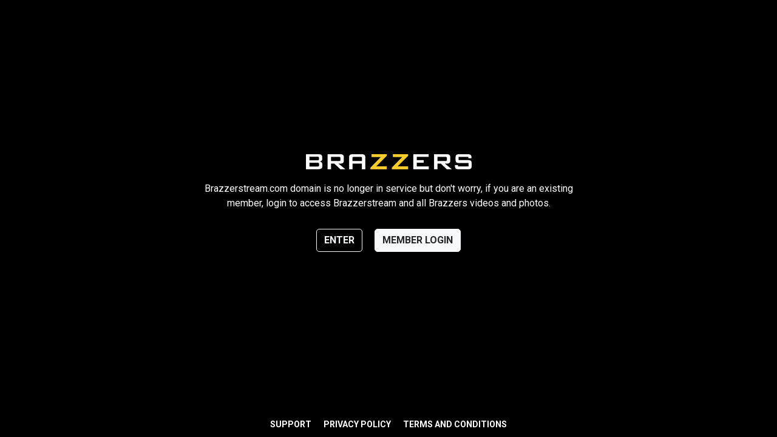

--- FILE ---
content_type: text/html; charset=UTF-8
request_url: https://www.brazzerstream.com/
body_size: 362
content:
<!DOCTYPE html>
<html lang="en">
<head>
    <meta charset="utf-8">
        <title>Brazzerstream is now part of Brazzers</title>
    
    <meta name="viewport" content="width=device-width, initial-scale=1.0, maximum-scale=1.0, user-scalable=0">

    <link href="https://www.brazzerstream.com/css/app.css" rel="stylesheet">
    
</head>
<body>
    <article>
        <main role="main">

                        <img src="/img/brazzers.png" alt="Brazzerstream" />
            
                        <p>
                Brazzerstream.com domain is no longer in service but don't worry,
                if you are an existing member, login to access Brazzerstream and all Brazzers videos and photos.
            </p>
            
            <div class="btn-group">
                                <a class="btn btn-outline-light" href="https://www.brazzers.com/join?utm_source=brazzerstream.com&utm_medium=redirect&utm_campaign=redirects" role="button">Enter</a>
                
                                <a class="btn btn-light" href="https://site-ma.brazzers.com/login?utm_source=brazzerstream.com&utm_medium=redirect&utm_campaign=redirects" role="button">Member login</a>

                            </div>

        </main>

        <footer>
            <a href="https://www.probiller.com/contact-us/">Support</a>
            <a href="https://www.probiller.com/privacy-policy/">Privacy Policy</a>
            <a href="https://www.probiller.com/terms-conditions/">Terms and Conditions</a>
        </footer>
    </article>
    
</body>
</html>
